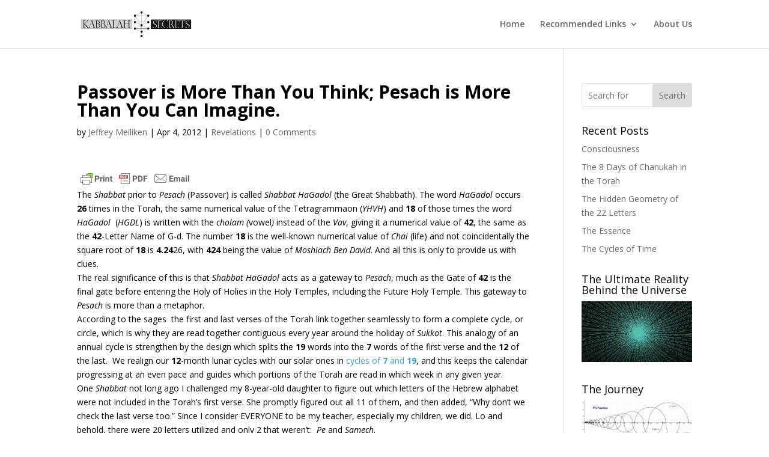

--- FILE ---
content_type: text/html; charset=UTF-8
request_url: https://player.vimeo.com/video/679015078?h=45ab5edaa3&dnt=1&app_id=122963
body_size: 6238
content:
<!DOCTYPE html>
<html lang="en">
<head>
  <meta charset="utf-8">
  <meta name="viewport" content="width=device-width,initial-scale=1,user-scalable=yes">
  
  <link rel="canonical" href="https://player.vimeo.com/video/679015078">
  <meta name="googlebot" content="noindex,indexifembedded">
  
  
  <title>Tree of life- Crash course on Vimeo</title>
  <style>
      body, html, .player, .fallback {
          overflow: hidden;
          width: 100%;
          height: 100%;
          margin: 0;
          padding: 0;
      }
      .fallback {
          
              background-color: transparent;
          
      }
      .player.loading { opacity: 0; }
      .fallback iframe {
          position: fixed;
          left: 0;
          top: 0;
          width: 100%;
          height: 100%;
      }
  </style>
  <link rel="modulepreload" href="https://f.vimeocdn.com/p/4.46.25/js/player.module.js" crossorigin="anonymous">
  <link rel="modulepreload" href="https://f.vimeocdn.com/p/4.46.25/js/vendor.module.js" crossorigin="anonymous">
  <link rel="preload" href="https://f.vimeocdn.com/p/4.46.25/css/player.css" as="style">
</head>

<body>


<div class="vp-placeholder">
    <style>
        .vp-placeholder,
        .vp-placeholder-thumb,
        .vp-placeholder-thumb::before,
        .vp-placeholder-thumb::after {
            position: absolute;
            top: 0;
            bottom: 0;
            left: 0;
            right: 0;
        }
        .vp-placeholder {
            visibility: hidden;
            width: 100%;
            max-height: 100%;
            height: calc(930 / 1844 * 100vw);
            max-width: calc(1844 / 930 * 100vh);
            margin: auto;
        }
        .vp-placeholder-carousel {
            display: none;
            background-color: #000;
            position: absolute;
            left: 0;
            right: 0;
            bottom: -60px;
            height: 60px;
        }
    </style>

    

    
        <style>
            .vp-placeholder-thumb {
                overflow: hidden;
                width: 100%;
                max-height: 100%;
                margin: auto;
            }
            .vp-placeholder-thumb::before,
            .vp-placeholder-thumb::after {
                content: "";
                display: block;
                filter: blur(7px);
                margin: 0;
                background: url(https://i.vimeocdn.com/video/1375991940-3b20bc6f27372941379e27feb0f4c8670256398f7ad7c30b05bbeacf863acced-d?mw=80&q=85) 50% 50% / contain no-repeat;
            }
            .vp-placeholder-thumb::before {
                 
                margin: -30px;
            }
        </style>
    

    <div class="vp-placeholder-thumb"></div>
    <div class="vp-placeholder-carousel"></div>
    <script>function placeholderInit(t,h,d,s,n,o){var i=t.querySelector(".vp-placeholder"),v=t.querySelector(".vp-placeholder-thumb");if(h){var p=function(){try{return window.self!==window.top}catch(a){return!0}}(),w=200,y=415,r=60;if(!p&&window.innerWidth>=w&&window.innerWidth<y){i.style.bottom=r+"px",i.style.maxHeight="calc(100vh - "+r+"px)",i.style.maxWidth="calc("+n+" / "+o+" * (100vh - "+r+"px))";var f=t.querySelector(".vp-placeholder-carousel");f.style.display="block"}}if(d){var e=new Image;e.onload=function(){var a=n/o,c=e.width/e.height;if(c<=.95*a||c>=1.05*a){var l=i.getBoundingClientRect(),g=l.right-l.left,b=l.bottom-l.top,m=window.innerWidth/g*100,x=window.innerHeight/b*100;v.style.height="calc("+e.height+" / "+e.width+" * "+m+"vw)",v.style.maxWidth="calc("+e.width+" / "+e.height+" * "+x+"vh)"}i.style.visibility="visible"},e.src=s}else i.style.visibility="visible"}
</script>
    <script>placeholderInit(document,  false ,  true , "https://i.vimeocdn.com/video/1375991940-3b20bc6f27372941379e27feb0f4c8670256398f7ad7c30b05bbeacf863acced-d?mw=80\u0026q=85",  1844 ,  930 );</script>
</div>

<div id="player" class="player"></div>
<script>window.playerConfig = {"cdn_url":"https://f.vimeocdn.com","vimeo_api_url":"api.vimeo.com","request":{"files":{"dash":{"cdns":{"akfire_interconnect_quic":{"avc_url":"https://vod-adaptive-ak.vimeocdn.com/exp=1769317287~acl=%2Fea67ca0e-87ed-4f2e-b28c-5d0f85081822%2Fpsid%3Dfeadb88fb5ac759898b03de4bf128a195266cfb1a4469f789f755b617218e0da%2F%2A~hmac=5afca9c44145ec6098a82c34274ec6e3248452aafdd2e5b665fa4b7244fd52cb/ea67ca0e-87ed-4f2e-b28c-5d0f85081822/psid=feadb88fb5ac759898b03de4bf128a195266cfb1a4469f789f755b617218e0da/v2/playlist/av/primary/prot/cXNyPTE/playlist.json?omit=av1-hevc\u0026pathsig=8c953e4f~qpUWSmUHvRXVgmSs0OtwJhiE6MBeLhSvdqnx-ShzgYI\u0026qsr=1\u0026r=dXM%3D\u0026rh=2RmREy","origin":"gcs","url":"https://vod-adaptive-ak.vimeocdn.com/exp=1769317287~acl=%2Fea67ca0e-87ed-4f2e-b28c-5d0f85081822%2Fpsid%3Dfeadb88fb5ac759898b03de4bf128a195266cfb1a4469f789f755b617218e0da%2F%2A~hmac=5afca9c44145ec6098a82c34274ec6e3248452aafdd2e5b665fa4b7244fd52cb/ea67ca0e-87ed-4f2e-b28c-5d0f85081822/psid=feadb88fb5ac759898b03de4bf128a195266cfb1a4469f789f755b617218e0da/v2/playlist/av/primary/prot/cXNyPTE/playlist.json?pathsig=8c953e4f~qpUWSmUHvRXVgmSs0OtwJhiE6MBeLhSvdqnx-ShzgYI\u0026qsr=1\u0026r=dXM%3D\u0026rh=2RmREy"},"fastly_skyfire":{"avc_url":"https://skyfire.vimeocdn.com/1769317287-0x2aeb71b49015e0b46c736edafe2df2a695793065/ea67ca0e-87ed-4f2e-b28c-5d0f85081822/psid=feadb88fb5ac759898b03de4bf128a195266cfb1a4469f789f755b617218e0da/v2/playlist/av/primary/prot/cXNyPTE/playlist.json?omit=av1-hevc\u0026pathsig=8c953e4f~qpUWSmUHvRXVgmSs0OtwJhiE6MBeLhSvdqnx-ShzgYI\u0026qsr=1\u0026r=dXM%3D\u0026rh=2RmREy","origin":"gcs","url":"https://skyfire.vimeocdn.com/1769317287-0x2aeb71b49015e0b46c736edafe2df2a695793065/ea67ca0e-87ed-4f2e-b28c-5d0f85081822/psid=feadb88fb5ac759898b03de4bf128a195266cfb1a4469f789f755b617218e0da/v2/playlist/av/primary/prot/cXNyPTE/playlist.json?pathsig=8c953e4f~qpUWSmUHvRXVgmSs0OtwJhiE6MBeLhSvdqnx-ShzgYI\u0026qsr=1\u0026r=dXM%3D\u0026rh=2RmREy"}},"default_cdn":"akfire_interconnect_quic","separate_av":true,"streams":[{"profile":"169","id":"35b45418-a08b-45af-a529-cefb2d8aee66","fps":30,"quality":"1080p"},{"profile":"164","id":"5f3cb3de-0ebb-4d2f-a26d-671a2f2d0dbb","fps":30,"quality":"360p"},{"profile":"165","id":"97f29e89-0822-4e76-ab01-3ffd8b7596af","fps":30,"quality":"540p"},{"profile":"d0b41bac-2bf2-4310-8113-df764d486192","id":"f7ecf227-74e4-4608-9ef7-5aede42166dc","fps":30,"quality":"240p"},{"profile":"174","id":"0599ffb0-9043-4922-8753-1fc285b39202","fps":30,"quality":"720p"}],"streams_avc":[{"profile":"174","id":"0599ffb0-9043-4922-8753-1fc285b39202","fps":30,"quality":"720p"},{"profile":"169","id":"35b45418-a08b-45af-a529-cefb2d8aee66","fps":30,"quality":"1080p"},{"profile":"164","id":"5f3cb3de-0ebb-4d2f-a26d-671a2f2d0dbb","fps":30,"quality":"360p"},{"profile":"165","id":"97f29e89-0822-4e76-ab01-3ffd8b7596af","fps":30,"quality":"540p"},{"profile":"d0b41bac-2bf2-4310-8113-df764d486192","id":"f7ecf227-74e4-4608-9ef7-5aede42166dc","fps":30,"quality":"240p"}]},"hls":{"cdns":{"akfire_interconnect_quic":{"avc_url":"https://vod-adaptive-ak.vimeocdn.com/exp=1769317287~acl=%2Fea67ca0e-87ed-4f2e-b28c-5d0f85081822%2Fpsid%3Dfeadb88fb5ac759898b03de4bf128a195266cfb1a4469f789f755b617218e0da%2F%2A~hmac=5afca9c44145ec6098a82c34274ec6e3248452aafdd2e5b665fa4b7244fd52cb/ea67ca0e-87ed-4f2e-b28c-5d0f85081822/psid=feadb88fb5ac759898b03de4bf128a195266cfb1a4469f789f755b617218e0da/v2/playlist/av/primary/prot/cXNyPTE/playlist.m3u8?omit=av1-hevc-opus\u0026pathsig=8c953e4f~k22LjPXLkNuhN0mNcrV021NIB5uJzS1Yaia0uwpAf5s\u0026qsr=1\u0026r=dXM%3D\u0026rh=2RmREy\u0026sf=fmp4","origin":"gcs","url":"https://vod-adaptive-ak.vimeocdn.com/exp=1769317287~acl=%2Fea67ca0e-87ed-4f2e-b28c-5d0f85081822%2Fpsid%3Dfeadb88fb5ac759898b03de4bf128a195266cfb1a4469f789f755b617218e0da%2F%2A~hmac=5afca9c44145ec6098a82c34274ec6e3248452aafdd2e5b665fa4b7244fd52cb/ea67ca0e-87ed-4f2e-b28c-5d0f85081822/psid=feadb88fb5ac759898b03de4bf128a195266cfb1a4469f789f755b617218e0da/v2/playlist/av/primary/prot/cXNyPTE/playlist.m3u8?omit=opus\u0026pathsig=8c953e4f~k22LjPXLkNuhN0mNcrV021NIB5uJzS1Yaia0uwpAf5s\u0026qsr=1\u0026r=dXM%3D\u0026rh=2RmREy\u0026sf=fmp4"},"fastly_skyfire":{"avc_url":"https://skyfire.vimeocdn.com/1769317287-0x2aeb71b49015e0b46c736edafe2df2a695793065/ea67ca0e-87ed-4f2e-b28c-5d0f85081822/psid=feadb88fb5ac759898b03de4bf128a195266cfb1a4469f789f755b617218e0da/v2/playlist/av/primary/prot/cXNyPTE/playlist.m3u8?omit=av1-hevc-opus\u0026pathsig=8c953e4f~k22LjPXLkNuhN0mNcrV021NIB5uJzS1Yaia0uwpAf5s\u0026qsr=1\u0026r=dXM%3D\u0026rh=2RmREy\u0026sf=fmp4","origin":"gcs","url":"https://skyfire.vimeocdn.com/1769317287-0x2aeb71b49015e0b46c736edafe2df2a695793065/ea67ca0e-87ed-4f2e-b28c-5d0f85081822/psid=feadb88fb5ac759898b03de4bf128a195266cfb1a4469f789f755b617218e0da/v2/playlist/av/primary/prot/cXNyPTE/playlist.m3u8?omit=opus\u0026pathsig=8c953e4f~k22LjPXLkNuhN0mNcrV021NIB5uJzS1Yaia0uwpAf5s\u0026qsr=1\u0026r=dXM%3D\u0026rh=2RmREy\u0026sf=fmp4"}},"default_cdn":"akfire_interconnect_quic","separate_av":true}},"file_codecs":{"av1":[],"avc":["0599ffb0-9043-4922-8753-1fc285b39202","35b45418-a08b-45af-a529-cefb2d8aee66","5f3cb3de-0ebb-4d2f-a26d-671a2f2d0dbb","97f29e89-0822-4e76-ab01-3ffd8b7596af","f7ecf227-74e4-4608-9ef7-5aede42166dc"],"hevc":{"dvh1":[],"hdr":[],"sdr":[]}},"lang":"en","referrer":"https://kabbalahsecrets.com/passover-is-more-than-you-think-pesach-is-more-than-you-can-imagine/","cookie_domain":".vimeo.com","signature":"15447149632ee63ee37a02bd33912c24","timestamp":1769300839,"expires":16448,"thumb_preview":{"url":"https://videoapi-sprites.vimeocdn.com/video-sprites/image/a20b9c38-8a1f-452d-88dc-954bb50df46e.0.jpeg?ClientID=sulu\u0026Expires=1769304438\u0026Signature=9f984e2b8fcd043a78acfba424ca2e946408b438","height":2640,"width":5225,"frame_height":240,"frame_width":475,"columns":11,"frames":120},"currency":"USD","session":"1a6f3dcd907e51aacdd0d19d9f60021630a3be281769300839","cookie":{"volume":1,"quality":null,"hd":0,"captions":null,"transcript":null,"captions_styles":{"color":null,"fontSize":null,"fontFamily":null,"fontOpacity":null,"bgOpacity":null,"windowColor":null,"windowOpacity":null,"bgColor":null,"edgeStyle":null},"audio_language":null,"audio_kind":null,"qoe_survey_vote":0},"build":{"backend":"31e9776","js":"4.46.25"},"urls":{"js":"https://f.vimeocdn.com/p/4.46.25/js/player.js","js_base":"https://f.vimeocdn.com/p/4.46.25/js","js_module":"https://f.vimeocdn.com/p/4.46.25/js/player.module.js","js_vendor_module":"https://f.vimeocdn.com/p/4.46.25/js/vendor.module.js","locales_js":{"de-DE":"https://f.vimeocdn.com/p/4.46.25/js/player.de-DE.js","en":"https://f.vimeocdn.com/p/4.46.25/js/player.js","es":"https://f.vimeocdn.com/p/4.46.25/js/player.es.js","fr-FR":"https://f.vimeocdn.com/p/4.46.25/js/player.fr-FR.js","ja-JP":"https://f.vimeocdn.com/p/4.46.25/js/player.ja-JP.js","ko-KR":"https://f.vimeocdn.com/p/4.46.25/js/player.ko-KR.js","pt-BR":"https://f.vimeocdn.com/p/4.46.25/js/player.pt-BR.js","zh-CN":"https://f.vimeocdn.com/p/4.46.25/js/player.zh-CN.js"},"ambisonics_js":"https://f.vimeocdn.com/p/external/ambisonics.min.js","barebone_js":"https://f.vimeocdn.com/p/4.46.25/js/barebone.js","chromeless_js":"https://f.vimeocdn.com/p/4.46.25/js/chromeless.js","three_js":"https://f.vimeocdn.com/p/external/three.rvimeo.min.js","hive_sdk":"https://f.vimeocdn.com/p/external/hive-sdk.js","hive_interceptor":"https://f.vimeocdn.com/p/external/hive-interceptor.js","proxy":"https://player.vimeo.com/static/proxy.html","css":"https://f.vimeocdn.com/p/4.46.25/css/player.css","chromeless_css":"https://f.vimeocdn.com/p/4.46.25/css/chromeless.css","fresnel":"https://arclight.vimeo.com/add/player-stats","player_telemetry_url":"https://arclight.vimeo.com/player-events","telemetry_base":"https://lensflare.vimeo.com"},"flags":{"plays":1,"dnt":1,"autohide_controls":0,"preload_video":"metadata_on_hover","qoe_survey_forced":0,"ai_widget":0,"ecdn_delta_updates":0,"disable_mms":0,"check_clip_skipping_forward":0},"country":"US","client":{"ip":"3.12.111.163"},"ab_tests":{"cross_origin_texttracks":{"group":"variant","track":false,"data":null}},"atid":"3104123459.1769300839","ai_widget_signature":"d345ab732eb6a4d1751122e80b39c87721cde76bf8204be67c6768479311da88_1769304439","config_refresh_url":"https://player.vimeo.com/video/679015078/config/request?atid=3104123459.1769300839\u0026expires=16448\u0026referrer=https%3A%2F%2Fkabbalahsecrets.com%2Fpassover-is-more-than-you-think-pesach-is-more-than-you-can-imagine%2F\u0026session=1a6f3dcd907e51aacdd0d19d9f60021630a3be281769300839\u0026signature=15447149632ee63ee37a02bd33912c24\u0026time=1769300839\u0026v=1"},"player_url":"player.vimeo.com","video":{"id":679015078,"title":"Tree of life- Crash course","width":1844,"height":930,"duration":4112,"url":"https://vimeo.com/679015078","share_url":"https://vimeo.com/679015078","embed_code":"\u003ciframe title=\"vimeo-player\" src=\"https://player.vimeo.com/video/679015078?h=45ab5edaa3\" width=\"640\" height=\"360\" frameborder=\"0\" referrerpolicy=\"strict-origin-when-cross-origin\" allow=\"autoplay; fullscreen; picture-in-picture; clipboard-write; encrypted-media; web-share\"   allowfullscreen\u003e\u003c/iframe\u003e","default_to_hd":0,"privacy":"anybody","embed_permission":"public","thumbnail_url":"https://i.vimeocdn.com/video/1375991940-3b20bc6f27372941379e27feb0f4c8670256398f7ad7c30b05bbeacf863acced-d","owner":{"id":5521937,"name":"Zion Nefesh","img":"https://i.vimeocdn.com/portrait/9625940_60x60?sig=0d2dd9a57cb756c6115e900d356b3616a2eae91c1543ba5ad8b850c9485ac889\u0026v=1\u0026region=us","img_2x":"https://i.vimeocdn.com/portrait/9625940_60x60?sig=0d2dd9a57cb756c6115e900d356b3616a2eae91c1543ba5ad8b850c9485ac889\u0026v=1\u0026region=us","url":"https://vimeo.com/user5521937","account_type":"pro"},"spatial":0,"live_event":null,"version":{"current":null,"available":[{"id":374945915,"file_id":3129896508,"is_current":true}]},"unlisted_hash":null,"rating":{"id":6},"fps":30,"channel_layout":"stereo","ai":0,"locale":""},"user":{"id":0,"team_id":0,"team_origin_user_id":0,"account_type":"none","liked":0,"watch_later":0,"owner":0,"mod":0,"logged_in":0,"private_mode_enabled":0,"vimeo_api_client_token":"eyJhbGciOiJIUzI1NiIsInR5cCI6IkpXVCJ9.eyJzZXNzaW9uX2lkIjoiMWE2ZjNkY2Q5MDdlNTFhYWNkZDBkMTlkOWY2MDAyMTYzMGEzYmUyODE3NjkzMDA4MzkiLCJleHAiOjE3NjkzMTcyODcsImFwcF9pZCI6MTE4MzU5LCJzY29wZXMiOiJwdWJsaWMgc3RhdHMifQ.Gh0JQ8m0P4J3m_3vAmH6tyNRBxEyusXYL-3tF4XEf3Q"},"view":1,"vimeo_url":"vimeo.com","embed":{"audio_track":"","autoplay":0,"autopause":1,"dnt":1,"editor":0,"keyboard":1,"log_plays":1,"loop":0,"muted":0,"on_site":0,"texttrack":"","transparent":1,"outro":"link","playsinline":1,"quality":null,"player_id":"","api":null,"app_id":"122963","color":"00adef","color_one":"000000","color_two":"00adef","color_three":"ffffff","color_four":"000000","context":"embed.main","settings":{"auto_pip":1,"badge":0,"byline":1,"collections":0,"color":0,"force_color_one":0,"force_color_two":0,"force_color_three":0,"force_color_four":0,"embed":1,"fullscreen":1,"like":1,"logo":1,"playbar":1,"portrait":1,"pip":1,"share":1,"spatial_compass":0,"spatial_label":0,"speed":1,"title":1,"volume":1,"watch_later":1,"watch_full_video":1,"controls":1,"airplay":1,"audio_tracks":1,"chapters":1,"chromecast":1,"cc":1,"transcript":1,"quality":1,"play_button_position":0,"ask_ai":0,"skipping_forward":1,"debug_payload_collection_policy":"default"},"create_interactive":{"has_create_interactive":false,"viddata_url":""},"min_quality":null,"max_quality":null,"initial_quality":null,"prefer_mms":1}}</script>
<script>const fullscreenSupported="exitFullscreen"in document||"webkitExitFullscreen"in document||"webkitCancelFullScreen"in document||"mozCancelFullScreen"in document||"msExitFullscreen"in document||"webkitEnterFullScreen"in document.createElement("video");var isIE=checkIE(window.navigator.userAgent),incompatibleBrowser=!fullscreenSupported||isIE;window.noModuleLoading=!1,window.dynamicImportSupported=!1,window.cssLayersSupported=typeof CSSLayerBlockRule<"u",window.isInIFrame=function(){try{return window.self!==window.top}catch(e){return!0}}(),!window.isInIFrame&&/twitter/i.test(navigator.userAgent)&&window.playerConfig.video.url&&(window.location=window.playerConfig.video.url),window.playerConfig.request.lang&&document.documentElement.setAttribute("lang",window.playerConfig.request.lang),window.loadScript=function(e){var n=document.getElementsByTagName("script")[0];n&&n.parentNode?n.parentNode.insertBefore(e,n):document.head.appendChild(e)},window.loadVUID=function(){if(!window.playerConfig.request.flags.dnt&&!window.playerConfig.embed.dnt){window._vuid=[["pid",window.playerConfig.request.session]];var e=document.createElement("script");e.async=!0,e.src=window.playerConfig.request.urls.vuid_js,window.loadScript(e)}},window.loadCSS=function(e,n){var i={cssDone:!1,startTime:new Date().getTime(),link:e.createElement("link")};return i.link.rel="stylesheet",i.link.href=n,e.getElementsByTagName("head")[0].appendChild(i.link),i.link.onload=function(){i.cssDone=!0},i},window.loadLegacyJS=function(e,n){if(incompatibleBrowser){var i=e.querySelector(".vp-placeholder");i&&i.parentNode&&i.parentNode.removeChild(i);let a=`/video/${window.playerConfig.video.id}/fallback`;window.playerConfig.request.referrer&&(a+=`?referrer=${window.playerConfig.request.referrer}`),n.innerHTML=`<div class="fallback"><iframe title="unsupported message" src="${a}" frameborder="0"></iframe></div>`}else{n.className="player loading";var t=window.loadCSS(e,window.playerConfig.request.urls.css),r=e.createElement("script"),o=!1;r.src=window.playerConfig.request.urls.js,window.loadScript(r),r["onreadystatechange"in r?"onreadystatechange":"onload"]=function(){!o&&(!this.readyState||this.readyState==="loaded"||this.readyState==="complete")&&(o=!0,playerObject=new VimeoPlayer(n,window.playerConfig,t.cssDone||{link:t.link,startTime:t.startTime}))},window.loadVUID()}};function checkIE(e){e=e&&e.toLowerCase?e.toLowerCase():"";function n(r){return r=r.toLowerCase(),new RegExp(r).test(e);return browserRegEx}var i=n("msie")?parseFloat(e.replace(/^.*msie (\d+).*$/,"$1")):!1,t=n("trident")?parseFloat(e.replace(/^.*trident\/(\d+)\.(\d+).*$/,"$1.$2"))+4:!1;return i||t}
</script>
<script nomodule>
  window.noModuleLoading = true;
  var playerEl = document.getElementById('player');
  window.loadLegacyJS(document, playerEl);
</script>
<script type="module">try{import("").catch(()=>{})}catch(t){}window.dynamicImportSupported=!0;
</script>
<script type="module">if(!window.dynamicImportSupported||!window.cssLayersSupported){if(!window.noModuleLoading){window.noModuleLoading=!0;var playerEl=document.getElementById("player");window.loadLegacyJS(document,playerEl)}var moduleScriptLoader=document.getElementById("js-module-block");moduleScriptLoader&&moduleScriptLoader.parentElement.removeChild(moduleScriptLoader)}
</script>
<script type="module" id="js-module-block">if(!window.noModuleLoading&&window.dynamicImportSupported&&window.cssLayersSupported){const n=document.getElementById("player"),e=window.loadCSS(document,window.playerConfig.request.urls.css);import(window.playerConfig.request.urls.js_module).then(function(o){new o.VimeoPlayer(n,window.playerConfig,e.cssDone||{link:e.link,startTime:e.startTime}),window.loadVUID()}).catch(function(o){throw/TypeError:[A-z ]+import[A-z ]+module/gi.test(o)&&window.loadLegacyJS(document,n),o})}
</script>

<script type="application/ld+json">{"embedUrl":"https://player.vimeo.com/video/679015078?h=45ab5edaa3","thumbnailUrl":"https://i.vimeocdn.com/video/1375991940-3b20bc6f27372941379e27feb0f4c8670256398f7ad7c30b05bbeacf863acced-d?f=webp","name":"Tree of life- Crash course","description":"Tree of life- Crash course","duration":"PT4112S","uploadDate":"2022-02-18T01:04:25-05:00","@context":"https://schema.org/","@type":"VideoObject"}</script>

</body>
</html>


--- FILE ---
content_type: text/html; charset=utf-8
request_url: https://www.google.com/recaptcha/api2/aframe
body_size: 269
content:
<!DOCTYPE HTML><html><head><meta http-equiv="content-type" content="text/html; charset=UTF-8"></head><body><script nonce="jk5wBTmwoG4Bz1YjabVwfA">/** Anti-fraud and anti-abuse applications only. See google.com/recaptcha */ try{var clients={'sodar':'https://pagead2.googlesyndication.com/pagead/sodar?'};window.addEventListener("message",function(a){try{if(a.source===window.parent){var b=JSON.parse(a.data);var c=clients[b['id']];if(c){var d=document.createElement('img');d.src=c+b['params']+'&rc='+(localStorage.getItem("rc::a")?sessionStorage.getItem("rc::b"):"");window.document.body.appendChild(d);sessionStorage.setItem("rc::e",parseInt(sessionStorage.getItem("rc::e")||0)+1);localStorage.setItem("rc::h",'1769300842658');}}}catch(b){}});window.parent.postMessage("_grecaptcha_ready", "*");}catch(b){}</script></body></html>